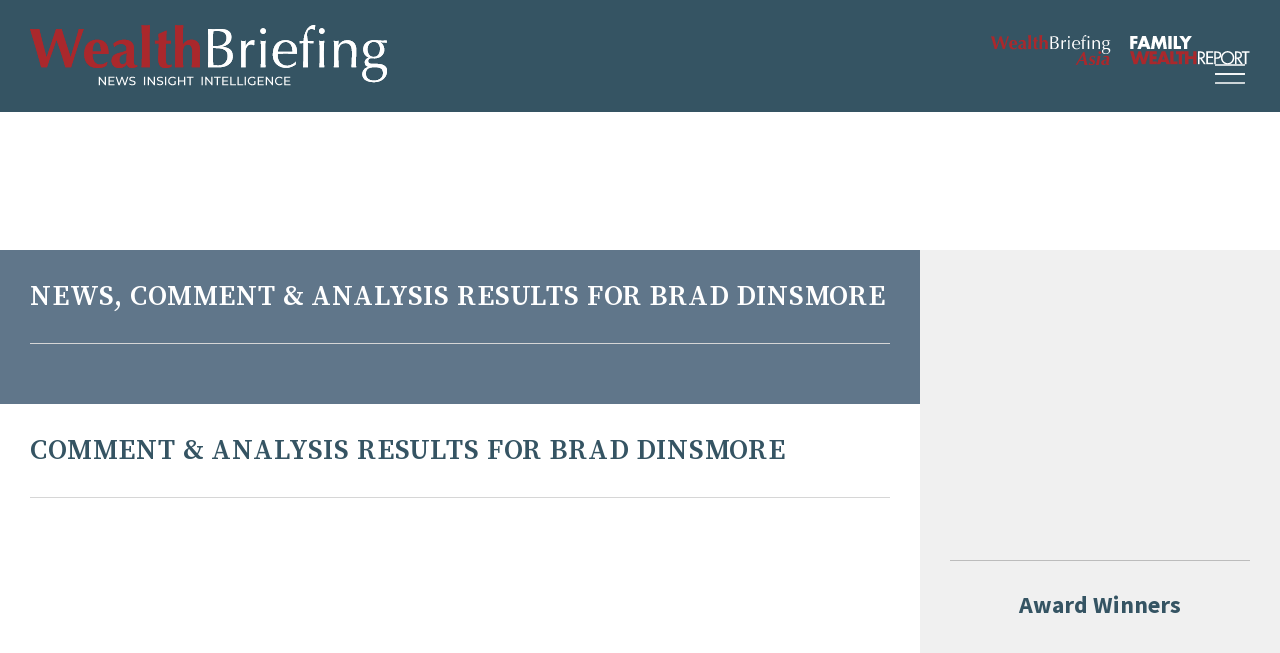

--- FILE ---
content_type: text/html; charset=utf-8
request_url: https://www.google.com/recaptcha/api2/aframe
body_size: 265
content:
<!DOCTYPE HTML><html><head><meta http-equiv="content-type" content="text/html; charset=UTF-8"></head><body><script nonce="omUkdct81yDrqe3JThHxQg">/** Anti-fraud and anti-abuse applications only. See google.com/recaptcha */ try{var clients={'sodar':'https://pagead2.googlesyndication.com/pagead/sodar?'};window.addEventListener("message",function(a){try{if(a.source===window.parent){var b=JSON.parse(a.data);var c=clients[b['id']];if(c){var d=document.createElement('img');d.src=c+b['params']+'&rc='+(localStorage.getItem("rc::a")?sessionStorage.getItem("rc::b"):"");window.document.body.appendChild(d);sessionStorage.setItem("rc::e",parseInt(sessionStorage.getItem("rc::e")||0)+1);localStorage.setItem("rc::h",'1769286491400');}}}catch(b){}});window.parent.postMessage("_grecaptcha_ready", "*");}catch(b){}</script></body></html>